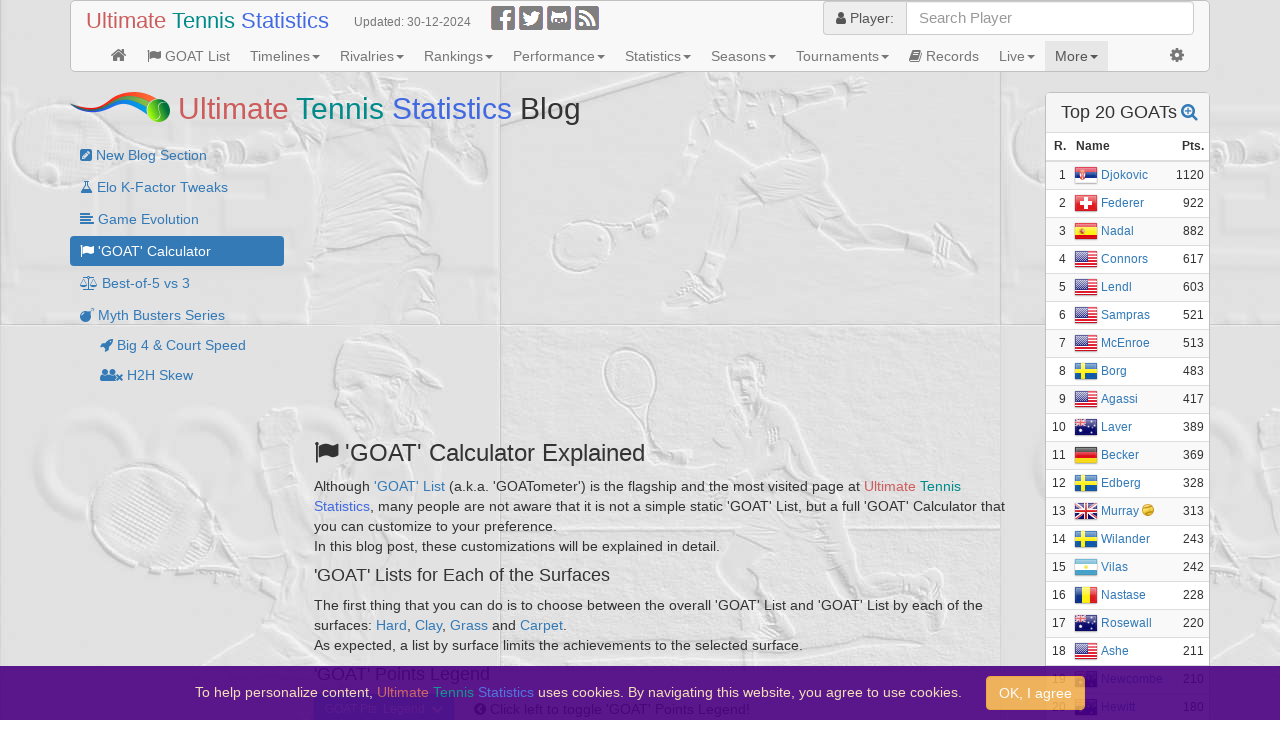

--- FILE ---
content_type: text/html;charset=UTF-8
request_url: https://ultimatetennisstatistics.com/blog?post=goatCalculator
body_size: 6072
content:
<!DOCTYPE html>
<html>


<head>
	
	
	
	
	
	<meta charset="utf-8"/>
	<meta name="viewport" content="width=device-width, initial-scale=1"/>
	<title>Ultimate Tennis Statistics - Blog</title>
	<link href="/webjars/bootstrap/3.4.0/css/bootstrap.min.css" rel="stylesheet" media="screen"/>
	<link href="/webjars/jquery-ui-themes/1.12.1/smoothness/jquery-ui.css" rel="stylesheet" media="screen"/>
	<link href="/webjars/font-awesome/4.7.0/css/font-awesome.min.css" rel="stylesheet" media="screen"/>
	
	<link href="/css/tennis-stats-a53d331c96d4a820864fb91e8c49f7ff.css" rel="stylesheet" media="screen"/>
	<link href="/feed.atom" rel="alternate" type="application/atom+xml" title="Ultimate Tennis Statistics"/>
	<script src="/webjars/jquery/2.2.4/jquery.min.js"></script>
	<script src="/webjars/jquery-ui/1.12.1/jquery-ui.min.js"></script>
	<script src="/webjars/bootstrap/3.4.0/js/bootstrap.min.js"></script>
	
	
	<script src="/js/tennis-stats-87710a1b07e119cecc499803d760df7d.js"></script>
	
	<meta name="description" content="Ultimate Tennis Statistics and Tennis Crystal Ball match prediction and tournament forecasts"/>
	<meta property="fb:admins" content="UltmTennisStats"/>
	<script type="text/javascript">
		$(function() {
			var $pill = $("#goatCalculatorPill");
			loadTab($pill, $pill.data("url"));
			$("#blogPills").find("a").click(function() {
				window.location.href = "/blog?post=" + $(this).attr("href").substr(1);
			});
		});
	</script>
	<style>
		body {
			background: url("/images/home-bg.jpg") repeat;
		}
		.component-header {
			margin: 0;
		}
	</style>
	
	
	<script async src="//pagead2.googlesyndication.com/pagead/js/adsbygoogle.js"></script>
	<script async src="https://www.googletagmanager.com/gtag/js?id=G-8WG53NL8PJ"></script>
	<script>
		(adsbygoogle = window.adsbygoogle || []).push({google_ad_client: "ca-pub-1900145493503169", enable_page_level_ads: true});
		window.dataLayer = window.dataLayer || [];
		function gtag(){dataLayer.push(arguments);}
		gtag('js', new Date());
		gtag('config', 'G-8WG53NL8PJ');
	</script>
</head>
<body class="container">
	<header>
	
	
	<script type="text/javascript">
		$(function() {
			$("#settingsPriceFormat").val(getCookie("priceFormat"));
		});
		autocompletePlayer("player");
		function saveUserSettings() {
			setCookie("priceFormat", $("#settingsPriceFormat").val(), 365);
			var url = window.location.href;
			if (url.indexOf("tab=") < 0) {
				var tabContentRef = $(".tab-param li.active a").attr("href");
				if (tabContentRef)
					url += (url.indexOf("?") ? "&" : "?") + "tab=" + tabContentRef.substr(1);
			}
			window.location.href = url;
		}
		function dominanceTimeline() {
			var url = "/dominanceTimeline";
			var width = $(window).width();
			if (width < 1700)
				url += "?fromSeason=" + Math.min(1969 + Math.round((1700 - width) / 27), 2008);
			window.location.href = url;
		}
	</script>
	<nav id="navbar" class="navbar navbar-default component">
		<div class="container-fluid">
			<div class="navbar-header">
				<div class="navbar-brand text-nowrap pull-left">
					<a href="/" style="font-size: larger" title="Home"><span style="color: indianred">Ultimate</span> <span style="color: darkcyan">Tennis</span> <span style="color: royalblue">Statistics</span></a>
				</div>
				<div class="navbar-text pull-left text-nowrap text-muted">
					<small class="hidden-xs">Updated: </small><small title="Last data update">30-12-2024</small>
				</div>
				<div class="navbar-text pull-left text-nowrap" style="margin-top: 5px">
					<a href="https://www.facebook.com/UltimateTennisStatistics" target="_blank" rel="noopener noreferrer" title="Ultimate Tennis Statistics on Facebook"><img src="/images/glyphicons-social-facebook.png" width="24" height="24"/></a>
					<a href="https://twitter.com/UltmTennisStats" target="_blank" rel="noopener noreferrer" title="Ultimate Tennis Statistics on Twitter"><img src="/images/glyphicons-social-twitter.png" width="24" height="24"/></a>
					<a href="https://github.com/mcekovic/tennis-crystal-ball" target="_blank" rel="noopener noreferrer" title="Ultimate Tennis Statistics on GitHub"><img src="/images/glyphicons-social-github.png" width="24" height="24"/></a>
					<a href="/feed.atom" target="_blank" rel="noopener noreferrer" title="Ultimate Tennis Statistics Atom Feed"><img src="/images/glyphicons-social-rss.png" width="24" height="24"/></a>
				</div>
			</div>
			<div class="navbar-header navbar-right">
				<button type="button" class="navbar-toggle" style="margin: 0" data-toggle="collapse" data-target="#menuNavbar">
					<span class="icon-bar"></span>
					<span class="icon-bar"></span>
					<span class="icon-bar"></span>
				</button>
				<div class="input-group">
					<label for="player" class="input-group-addon" style="width: auto"><i class="fa fa-user"></i> Player:</label>
					<input id="player" type="text" class="ui-widget search-field form-control" size="28" placeholder="Search Player"/>
				</div>
			</div>
			<div id="menuNavbar" class="collapse navbar-collapse">
				<ul class="nav navbar-nav" style="width: 100%">
					<li><a href="/" title="Home"><i class="fa fa-home fa-b"></i><span class="visible-xs-inline"> Home</span></a></li>
					<li><a href="/goatList" title="Open Era GOAT List"><i class="fa fa-flag"></i> GOAT List</a></li>
					<li class="dropdown">
						<a class="dropdown-toggle" data-toggle="dropdown" href="#">Timelines<span class="caret"></span></a>
						<ul class="dropdown-menu">
							<li><a href="javascript:dominanceTimeline()"><i class="fa fa-history"></i> Dominance Timeline<sup class="cool-feature"></sup></a></li>
							<li><a href="/tournamentLevelTimeline?level=G"><i class="fa fa-history text-danger"></i> Grand Slam Timeline</a></li>
							<li><a href="/tournamentLevelGroupTimeline?level=FL"><i class="fa fa-history text-warning"></i> Tour Finals Timeline</a></li>
							<li><a href="/tournamentLevelTimeline?level=M"><i class="fa fa-history text-info"></i> Masters Timeline</a></li>
							<li><a href="/tournamentLevelTimeline?level=O"><i class="fa fa-history text-success"></i> Olympics Timeline</a></li>
							<li><a href="/teamTournamentLevelTimeline?level=D"><i class="fa fa-history"></i> Davis Cup Timeline</a></li>
							<li><a href="/teamTournamentLevelTimeline?level=T"><i class="fa fa-history"></i> Team Cups Timeline</a></li>
							<li><a href="/topRankingsTimeline"><i class="fa fa-list-ol"></i> Top Rankings Timeline</a></li>
							<li><a href="/surfaceTimeline"><i class="fa fa-paw"></i> Surface Timeline</a></li>
							<li><a href="/statsTimeline"><i class="fa fa-align-left"></i> Statistics Timeline</a></li>
						</ul>
					</li>
					<li class="dropdown">
						<a class="dropdown-toggle" data-toggle="dropdown" href="#">Rivalries<span class="caret"></span></a>
						<ul class="dropdown-menu">
							<li><a href="/headToHead"><i class="fa fa-user"></i><i class="fa fa-user" style="margin-left: -3px"></i> Head-to-Head</a></li>
							<li><a href="/headsToHeads"><i class="fa fa-users fa-fw"></i> Heads-to-Heads</a></li>
							<li><a href="/greatestRivalries"><i class="fa fa-handshake-o fa-fw"></i> Greatest Rivalries</a></li>
							<li><a href="/greatestMatches"><i class="fa fa-signing fa-fw"></i> Greatest Matches</a></li>
						</ul>
					</li>
					<li class="dropdown">
						<a class="dropdown-toggle" data-toggle="dropdown" href="#">Rankings<span class="caret"></span></a>
						<ul class="dropdown-menu">
							<li><a href="/rankingsTable"><i class="fa fa-list-ol fa-fw"></i> Rankings Table</a></li>
							<li><a href="/eloRatings"><i class="fa fa-sort-amount-desc fa-fw"></i> Elo Ratings</a></li>
							<li><a href="/rankingsChart"><i class="fa fa-area-chart fa-fw"></i> Rankings Chart</a></li>
							<li><a href="/peakEloRatings"><i class="fa fa-tachometer fa-fw"></i> Peak Elo Ratings<sup class="cool-feature"></sup></a></li>
						</ul>
					</li>
					<li class="dropdown">
						<a class="dropdown-toggle" data-toggle="dropdown" href="#">Performance<span class="caret"></span></a>
						<ul class="dropdown-menu">
							<li><a href="/titlesAndResults"><i class="fa fa-trophy fa-fw"></i> Titles and Results</a></li>
							<li><a href="/resultsChart"><i class="fa fa-area-chart fa-fw"></i> Titles and Results Chart</a></li>
							<li><a href="/topPerformers"><i class="fa fa-tasks fa-fw"></i> Top Performers</a></li>
							<li><a href="/performanceChart"><i class="fa fa-bar-chart fa-fw"></i> Performance Chart</a></li>
							<li><a href="/mentalToughness"><i class="fa fa-heartbeat fa-fw"></i> Mental Toughness<sup class="new-feature"></sup></a></li>
						</ul>
					</li>
					<li class="dropdown">
						<a class="dropdown-toggle" data-toggle="dropdown" href="#">Statistics<span class="caret"></span></a>
						<ul class="dropdown-menu">
							<li><a href="/statsLeaders"><span class="glyphicon glyphicon-stats fa-fw"></span> Statistics Leaders</a></li>
							<li><a href="/topMatchStats"><span class="fa fa-thermometer fa-fw"></span> Top Match Stats</a></li>
							<li><a href="/statsChart"><i class="fa fa-bar-chart fa-fw"></i> Statistics Chart</a></li>
						</ul>
					</li>
					<li class="dropdown">
						<a class="dropdown-toggle" data-toggle="dropdown" href="#">Seasons<span class="caret"></span></a>
						<ul class="dropdown-menu">
							<li><a href="/seasons"><i class="fa fa-clone fa-fw"></i> Seasons</a></li>
							<li><a href="/bestSeasons"><i class="fa fa-check-square-o fa-fw"></i> Best Seasons</a></li>
						</ul>
					</li>
					<li class="dropdown">
						<a class="dropdown-toggle" data-toggle="dropdown" href="#">Tournaments<span class="caret"></span></a>
						<ul class="dropdown-menu">
							<li><a href="/tournaments"><i class="fa fa-calendar-o fa-fw"></i> Tournaments</a></li>
							<li><a href="/tournamentEvents"><i class="fa fa-calendar fa-fw"></i> Tournament Events</a></li>
							<li><a href="/inProgressEventsForecasts"><i class="fa fa-eye fa-fw"></i> Tournament Forecasts<sup class="cool-feature"></sup></a></li>
						</ul>
					</li>
					<li><a href="/records"><i class="fa fa-book"></i> Records</a></li>
					<li class="dropdown">
						<a class="dropdown-toggle" data-toggle="dropdown" href="#">Live<span class="caret"></span></a>
						<ul class="dropdown-menu">
							<li><a href="/liveScores"><img src="/images/active.png" title="Live" width="12" height="12" style="vertical-align: 0"/> Live Scores</a></li>
							<li><a href="https://live-tennis.eu" target="_blank" rel="noopener noreferrer"><i class="fa fa-sort-numeric-asc"></i> Live Rankings</a></li>
						</ul>
					</li>
					<li class="active dropdown navbar-left">
						<a class="dropdown-toggle" data-toggle="dropdown" href="#">More<span class="caret"></span></a>
						<ul class="dropdown-menu">
							<li><a href="/about"><i class="fa fa-question-circle fa-fw"></i> About</a></li>
							<li><a href="/glossary"><i class="fa fa-book fa-fw"></i> Glossary</a></li>
							<li class="active"><a href="/blog"><i class="fa fa-pencil-square fa-fw"></i> Blog</a></li>
							<li><a href="/tips"><i class="fa fa-bullhorn fa-fw"></i> Tips</a></li>
							<li><a href="/contact"><i class="fa fa-vcard fa-fw"></i> Contact</a></li>
						</ul>
					</li>
					<li class="dropdown navbar-right">
						<a class="dropdown-toggle" data-toggle="dropdown" href="#" title="User settings"><i class="fa fa-cog fa-b"></i><span class="visible-xs-inline"> Settings</span></a>
						<div class="dropdown-menu" style="width: 200px; padding: 8px" onclick="event.stopPropagation()">
							<div class="input-group">
								<label for="settingsPriceFormat" class="input-group-addon" title="Choose odds format">Odds:</label>
								<select id="settingsPriceFormat" class="form-control" onchange="saveUserSettings()">
									<option value="">None</option>
									<option value="DECIMAL">Decimal</option>
									<option value="FRACTIONAL">Fractional</option>
									<option value="AMERICAN">American</option>
									<option value="HONG_KONG">Hong Kong</option>
									<option value="INDONESIAN">Indonesian</option>
									<option value="MALAY">Malay</option>
								</select>
							</div>
						</div>
					</li>
				</ul>
			</div>
		</div>
	</nav>
</header>
	<div class="row">
		<div class="col-lg-10 col-md-9">
			<h2 style="margin-top: 0; margin-bottom: 15px"><img src="/images/uts-logo.png" class="uts-logo" alt="UTS"/> <span style="color: indianred">Ultimate</span> <span style="color: darkcyan">Tennis</span> <span style="color: royalblue">Statistics</span> Blog</h2>
			<div class="row">
				<div class="col-lg-3">
					<ul id="blogPills" class="nav nav-pills nav-stacked">
						<li><a id="newBlogSectionPill" data-toggle="pill" href="#newBlogSection" data-url="/blog/newBlogSection"><i class="fa fa-pencil-square"></i> New Blog Section</a></li>
						<li><a id="eloKfactorTweaksPill" data-toggle="pill" href="#eloKfactorTweaks" data-url="/blog/eloKfactorTweaks"><i class="fa fa-flask"></i> Elo K-Factor Tweaks</a></li>
						<li><a id="gameEvolutionPill" data-toggle="pill" href="#gameEvolution" data-url="/blog/gameEvolution"><i class="fa fa-align-left"></i> Game Evolution</a></li>
						<li><a id="goatCalculatorPill" data-toggle="pill" href="#goatCalculator" data-url="/blog/goatCalculator"><i class="fa fa-flag"></i> 'GOAT' Calculator</a></li>
						<li><a id="bestOf5vs3Pill" data-toggle="pill" href="#bestOf5vs3" data-url="/blog/bestOf5vs3"><i class="fa fa-balance-scale"></i> Best-of-5 vs 3</a></li>
						<li><a id="mythBustersPill" data-toggle="pill" href="#mythBusters" data-url="/blog/mythBusters"><i class="fa fa-bomb"></i> Myth Busters Series</a></li>
						<ul class="nav">
							<li class="margin-left"><a id="big4CourtSpeedPill" data-toggle="pill" href="#big4CourtSpeed" data-url="/blog/big4CourtSpeed"><i class="fa fa-rocket"></i> Big 4 & Court Speed</a></li>
							<li class="margin-left"><a id="h2hSkewPill" data-toggle="pill" href="#h2hSkew" data-url="/blog/h2hSkew"><i class="fa fa-user"></i><i class="fa fa-user-times" style="margin-left: -3px"></i> H2H Skew</a></li>
						</ul>
					</ul>
				</div>
				<div class="col-lg-9">
					
<ins class="adsbygoogle" style="display:block" data-ad-client="ca-pub-1900145493503169" data-ad-slot="6720182176" data-ad-format="auto" data-full-width-responsive="true"></ins>

<script>(adsbygoogle = window.adsbygoogle || []).push({});</script>

					<div class="tab-content">
						<div id="newBlogSection" class="tab-pane fade"><div class="loading"></div></div>
						<div id="eloKfactorTweaks" class="tab-pane fade"><div class="loading"></div></div>
						<div id="gameEvolution" class="tab-pane fade"><div class="loading"></div></div>
						<div id="goatCalculator" class="tab-pane fade"><div class="loading"></div></div>
						<div id="bestOf5vs3" class="tab-pane fade"><div class="loading"></div></div>
						<div id="mythBusters" class="tab-pane fade"><div class="loading"></div></div>
						<div id="big4CourtSpeed" class="tab-pane fade"><div class="loading"></div></div>
						<div id="h2hSkew" class="tab-pane fade"><div class="loading"></div></div>
					</div>
				</div>
			</div>
		</div>
		<div class="col-lg-2 col-md-3">
			
				
				
	
	<style>
		td.goat-rank {
			width: 25px;
			text-align: right;
		}
		td.goat-player {
			padding: 3px 3px !important;
			max-width: 100px;
		}
		td.goat-points {
			text-align: right;
		}
	</style>
	<div class="panel panel-default component text-nowrap">
		<div class="panel-heading">
			<h4 class="text-center text-nowrap component-header">Top 20 GOATs<a href="/goatList" style="margin-left: 4px; vertical-align: top" title="Full GOAT List"><i class="fa fa-search-plus"></i></a></h4>
		</div>
		<table id="goatTopNTable" class="table table-condensed table-hover table-striped small">
			<thead>
			<tr>
				<th class="text-right" title="GOAT Rank">R.</th>
				<th>Name</th>
				<th class="text-right" title="GOAT Points">Pts.</th>
			</tr>
			</thead>
			<tbody>
			<tr>
				<td class="goat-rank">1</td>
				<td class="goat-player" >
					<img src="/images/flags/rs.png" title="SRB" width="24" height="20"/>
					<a href="/playerProfile?playerId=4920" style="vertical-align: middle" title="Show profile">Djokovic</a>
					
				</td>
				<td class="goat-points">1120</td>
			</tr>
			<tr>
				<td class="goat-rank">2</td>
				<td class="goat-player" >
					<img src="/images/flags/ch.png" title="SUI" width="24" height="20"/>
					<a href="/playerProfile?playerId=3819" style="vertical-align: middle" title="Show profile">Federer</a>
					
				</td>
				<td class="goat-points">922</td>
			</tr>
			<tr>
				<td class="goat-rank">3</td>
				<td class="goat-player" >
					<img src="/images/flags/es.png" title="ESP" width="24" height="20"/>
					<a href="/playerProfile?playerId=4742" style="vertical-align: middle" title="Show profile">Nadal</a>
					
				</td>
				<td class="goat-points">882</td>
			</tr>
			<tr>
				<td class="goat-rank">4</td>
				<td class="goat-player" >
					<img src="/images/flags/us.png" title="USA" width="24" height="20"/>
					<a href="/playerProfile?playerId=284" style="vertical-align: middle" title="Show profile">Connors</a>
					
				</td>
				<td class="goat-points">617</td>
			</tr>
			<tr>
				<td class="goat-rank">5</td>
				<td class="goat-player" >
					<img src="/images/flags/us.png" title="USA" width="24" height="20"/>
					<a href="/playerProfile?playerId=656" style="vertical-align: middle" title="Show profile">Lendl</a>
					
				</td>
				<td class="goat-points">603</td>
			</tr>
			<tr>
				<td class="goat-rank">6</td>
				<td class="goat-player" >
					<img src="/images/flags/us.png" title="USA" width="24" height="20"/>
					<a href="/playerProfile?playerId=1948" style="vertical-align: middle" title="Show profile">Sampras</a>
					
				</td>
				<td class="goat-points">521</td>
			</tr>
			<tr>
				<td class="goat-rank">7</td>
				<td class="goat-player" >
					<img src="/images/flags/us.png" title="USA" width="24" height="20"/>
					<a href="/playerProfile?playerId=581" style="vertical-align: middle" title="Show profile">McEnroe</a>
					
				</td>
				<td class="goat-points">513</td>
			</tr>
			<tr>
				<td class="goat-rank">8</td>
				<td class="goat-player" >
					<img src="/images/flags/se.png" title="SWE" width="24" height="20"/>
					<a href="/playerProfile?playerId=437" style="vertical-align: middle" title="Show profile">Borg</a>
					
				</td>
				<td class="goat-points">483</td>
			</tr>
			<tr>
				<td class="goat-rank">9</td>
				<td class="goat-player" >
					<img src="/images/flags/us.png" title="USA" width="24" height="20"/>
					<a href="/playerProfile?playerId=1736" style="vertical-align: middle" title="Show profile">Agassi</a>
					
				</td>
				<td class="goat-points">417</td>
			</tr>
			<tr>
				<td class="goat-rank">10</td>
				<td class="goat-player" >
					<img src="/images/flags/au.png" title="AUS" width="24" height="20"/>
					<a href="/playerProfile?playerId=29" style="vertical-align: middle" title="Show profile">Laver</a>
					
				</td>
				<td class="goat-points">389</td>
			</tr>
			<tr>
				<td class="goat-rank">11</td>
				<td class="goat-player" >
					<img src="/images/flags/de.png" title="GER" width="24" height="20"/>
					<a href="/playerProfile?playerId=1414" style="vertical-align: middle" title="Show profile">Becker</a>
					
				</td>
				<td class="goat-points">369</td>
			</tr>
			<tr>
				<td class="goat-rank">12</td>
				<td class="goat-player" >
					<img src="/images/flags/se.png" title="SWE" width="24" height="20"/>
					<a href="/playerProfile?playerId=1222" style="vertical-align: middle" title="Show profile">Edberg</a>
					
				</td>
				<td class="goat-points">328</td>
			</tr>
			<tr>
				<td class="goat-rank">13</td>
				<td class="goat-player" >
					<img src="/images/flags/gb.png" title="GBR" width="24" height="20"/>
					<a href="/playerProfile?playerId=4913" style="vertical-align: middle" title="Show profile">Murray</a>
					<img src="/images/active.png" title="Active" width="12" height="12" style="vertical-align: -10%"/>
				</td>
				<td class="goat-points">313</td>
			</tr>
			<tr>
				<td class="goat-rank">14</td>
				<td class="goat-player" >
					<img src="/images/flags/se.png" title="SWE" width="24" height="20"/>
					<a href="/playerProfile?playerId=1062" style="vertical-align: middle" title="Show profile">Wilander</a>
					
				</td>
				<td class="goat-points">243</td>
			</tr>
			<tr>
				<td class="goat-rank">15</td>
				<td class="goat-player" >
					<img src="/images/flags/ar.png" title="ARG" width="24" height="20"/>
					<a href="/playerProfile?playerId=282" style="vertical-align: middle" title="Show profile">Vilas</a>
					
				</td>
				<td class="goat-points">242</td>
			</tr>
			<tr>
				<td class="goat-rank">16</td>
				<td class="goat-player" >
					<img src="/images/flags/ro.png" title="ROU" width="24" height="20"/>
					<a href="/playerProfile?playerId=119" style="vertical-align: middle" title="Show profile">Nastase</a>
					
				</td>
				<td class="goat-points">228</td>
			</tr>
			<tr>
				<td class="goat-rank">17</td>
				<td class="goat-player" >
					<img src="/images/flags/au.png" title="AUS" width="24" height="20"/>
					<a href="/playerProfile?playerId=16" style="vertical-align: middle" title="Show profile">Rosewall</a>
					
				</td>
				<td class="goat-points">220</td>
			</tr>
			<tr>
				<td class="goat-rank">18</td>
				<td class="goat-player" >
					<img src="/images/flags/us.png" title="USA" width="24" height="20"/>
					<a href="/playerProfile?playerId=74" style="vertical-align: middle" title="Show profile">Ashe</a>
					
				</td>
				<td class="goat-points">211</td>
			</tr>
			<tr>
				<td class="goat-rank">19</td>
				<td class="goat-player" >
					<img src="/images/flags/au.png" title="AUS" width="24" height="20"/>
					<a href="/playerProfile?playerId=87" style="vertical-align: middle" title="Show profile">Newcombe</a>
					
				</td>
				<td class="goat-points">210</td>
			</tr>
			<tr>
				<td class="goat-rank">20</td>
				<td class="goat-player" >
					<img src="/images/flags/au.png" title="AUS" width="24" height="20"/>
					<a href="/playerProfile?playerId=3720" style="vertical-align: middle" title="Show profile">Hewitt</a>
					
				</td>
				<td class="goat-points">180</td>
			</tr>
			</tbody>
		</table>
	</div>

			
			
	<div id="fb-root"></div>
	<script>
		window.fbAsyncInit = function() { FB.init({appId: "UltimateTennisStatistics", autoLogAppEvents: true, xfbml: true, version: "v13.0"}); };
	</script>
	<script async defer crossorigin="anonymous" src="https://connect.facebook.net/en_US/sdk.js"></script>
	<div class="fb-like text-center" style="width: 100%; min-height: 20px" data-href="https://www.ultimatetennisstatistics.com" data-layout="button_count" data-action="like" data-size="small" data-show-faces="true"></div>

			
	<div style="text-align: center; margin-top: 20px; min-height: 25px">
		<a href="https://twitter.com/share?ref_src=twsrc%5Etfw" class="twitter-share-button" data-url="https://www.ultimatetennisstatistics.com/blog?post=goatCalculator" data-show-count="false">Tweet</a><script async src="https://platform.twitter.com/widgets.js" charset="utf-8"></script>
	</div>

			<br/>
			
<ins class="adsbygoogle" style="display:block" data-ad-client="ca-pub-1900145493503169" data-ad-slot="3521327285" data-ad-format="link" data-full-width-responsive="true"></ins>

<script>(adsbygoogle = window.adsbygoogle || []).push({});</script>

			
	<div style="text-align: center; margin-top: 20px">
		<form action="https://www.paypal.com/cgi-bin/webscr" method="post" target="_top">
			<input type="hidden" name="cmd" value="_s-xclick">
			<input type="hidden" name="hosted_button_id" value="YSPA9L86SVHFN">
			<input type="image" src="https://www.paypalobjects.com/en_US/i/btn/btn_donateCC_LG.gif" name="submit" alt="PayPal - The safer, easier way to pay online!">
			<img alt="" border="0" src="https://www.paypalobjects.com/en_US/i/scr/pixel.gif" width="1" height="1">
		</form>
		<p style="font-size: x-small">
			If you like the <span style="color: indianred">Ultimate</span> <span style="color: darkcyan">Tennis</span> <span style="color: royalblue">Statistics</span> website and want to support it, please consider a small donation to support the project. Thank You!
		</p>
	</div>

			
	<div style="text-align: center; margin-top: 20px">
		<a href="https://creativecommons.org/licenses/by-nc-sa/4.0/" target="_blank" rel="license noopener noreferrer"><img alt="Creative Commons License" style="border-width: 0" src="/images/creative-commons-license.png"/></a>
	</div>

		</div>
	</div>
	
	<div class="device-check visible-xs" data-device="xs"></div>
	<div class="device-check visible-sm" data-device="sm"></div>
	<div class="device-check visible-md" data-device="md"></div>
	<div class="device-check visible-lg" data-device="lg"></div>
	<div class="device-check visible-xl" data-device="xl"></div>

	<footer>
	<script type="text/javascript">
		$(function() { initCookiesNotification(); });
	</script>
	<br/>
	<div style="white-space: nowrap">
		<div style="float: left; margin-right: 15px">
			<div style="font-size: small; white-space: normal">&copy; 2015-2026 Strange Forest Software, feedback at <a href="mailto:mcekovic@gmail.com" target="_blank" rel="noopener noreferrer">mcekovic@gmail.com</a>, issues at <a href="https://github.com/mcekovic/tennis-crystal-ball/issues" target="_blank" rel="noopener noreferrer">GitHub Issues</a></div>
			<div style="font-size: x-small; font-style: italic; white-space: normal">Powered by open-source software: Linux, PostgreSQL, Java, Spring Boot, available at <a href="https://github.com/mcekovic/tennis-crystal-ball" target="_blank" rel="noopener noreferrer">GitHub</a></div>
		</div>
		<a href="/actuator/visitors" class="label label-info label-btn" title="People visiting this site"><i class="fa fa-globe fa-lg"></i></a>
	</div>
	<br/>
	<div id="cookiesNotification" style="position: fixed; left: 0; bottom: 0; width:100%; z-index: 100; text-align: center; background-color: indigo; color: wheat; opacity: 0.9; padding: 10px; display: none">
		To help personalize content, <span style="color: indianred">Ultimate</span> <span style="color: darkcyan">Tennis</span> <span style="color: royalblue">Statistics</span> uses cookies. By navigating this website, you agree to use cookies. <br class="visible-xs"/><button type="button" class="btn btn-warning margin-left" onclick="agreeToUseCookies()">OK, I agree</button>
	</div>
</footer>
</body>
</html>

--- FILE ---
content_type: text/html;charset=UTF-8
request_url: https://ultimatetennisstatistics.com/blog/goatCalculator
body_size: 3282
content:

<h3 class="text-nowrap"><i class="fa fa-flag"></i> 'GOAT' Calculator Explained</h3>
<p>
	Although <a href="/goatList">'GOAT' List</a> (a.k.a. 'GOATometer') is the flagship and the most visited page at <span style="color: indianred">Ultimate</span> <span style="color: darkcyan">Tennis</span> <span style="color: royalblue">Statistics</span>, many people are not aware that it is not a simple static 'GOAT' List, but a full 'GOAT' Calculator that you can customize to your preference.<br/>
	In this blog post, these customizations will be explained in detail.
</p>
<h4>'GOAT' Lists for Each of the Surfaces</h4>
<p>
	The first thing that you can do is to choose between the overall 'GOAT' List and 'GOAT' List by each of the surfaces: <a href="/goatList?surface=H">Hard</a>, <a href="/goatList?surface=C">Clay</a>, <a href="/goatList?surface=G">Grass</a> and <a href="/goatList?surface=P">Carpet</a>.<br/>
	As expected, a list by surface limits the achievements to the selected surface.
</p>
<h4>'GOAT' Points Legend</h4>
<p>
	<button id="goatLegendButton" type="button" class="btn btn-info btn-sm pull-left margin-right" data-toggle="collapse" data-target="#goatLegend" data-url="/goatLegend">GOAT Pts. Legend&nbsp;&nbsp;<i class="fa fa-chevron-down"></i></button>
	<div style="margin-top: 15px"><i class="fa fa-chevron-circle-left"></i> Click left to toggle 'GOAT' Points Legend!</div><br/>
	<div id="goatLegend" class="collapse">Loading... <img src="/images/ui-anim_basic_16x16.gif" width="16" height="16"/></div>
	<script>
		$(function() {
			$("[data-toggle='collapse']").click(collapseClick);
		});
	</script>
	The next thing you will notice, at the very bottom of the page, is a detailed visual description of the 'GOAT' Points Formula, where actual points awarded for tournament results, rankings and various achievements and records are presented.<br/>
	The points are dominated by tournament results, where more points are assigned for more important tournaments and where titles are valued the most, but some points are also awarded for getting into final rounds.<br/>
	Then come the ranking points, where points are assigned for each season's year-end ranking, the career-high ranking, weeks at no. 1, weeks at Elo top 5 and placement on different Peak Elo rating lists.<br/>
	Finally, there are achievement points to award various important tennis achievements, like different Grand Slam achievements (calendar year GS, career GS...), 'Big wins' points (wins in important matches over high-ranked players), head-to-head points (to quantify how players fare against rivals in their own generation), points for various important records (most titles - overall and by tournament level, winning percentages, in-match statistics records...), best seasons and greatest rivalries.<br/>
	Clicking on the 'GOAT' Points category title will open the list of players that were awarded the points from that category, sorted by the number of points awarded.
</p>
<h4>'GOAT' Points Columns</h4>
<p>
	Depending on your screen resolution, different 'GOAT' points columns are shown in the grid by default. You may see only the total number (on mobile devices), or you may also see the decomposition into top categories: Tournament, Ranking and Achievements points (on tablet and desktop devices).<br/>
	However, clicking the <button class="btn btn-default btn-xs" type="button" disabled="disabled"><span class="icon glyphicon glyphicon-th-list"></span> <span class="caret"></span></button> button in the upper-right corner of the grid will open the column chooser where each of the individual 'GOAT' points' categories columns can be shown, regardless of the device or screen resolution.<br/>
	To find out 'GOAT' points distribution over seasons for the particular player, just click on the number of points in the grid. The link leads to the player 'GOAT' points distribution page where you can see how, why and when each point is awarded. Some points are awarded for achievements in the particular season, but there are points awarded only for the whole career, like career Grand Slam points.
</p>
<h4>Adjusting Weights</h4>
<p>
	Now comes the funny part: weights of all of the 'GOAT' Points categories can be customized to your liking by clicking on the <button href="#" class="btn btn-primary btn-xs" disabled="disabled"><i class="fa fa-calculator"></i> Config <i class="fa fa-chevron-down"></i></button></button> button!<br>
	Say you think Grand Slams should be valued more than default <abbr title="Ultimate Tennis Statistics">UTS</abbr> weights. No problem, click <button href="#" class="btn btn-info btn-xs" disabled="disabled"><i class="fa fa-cogs"></i> Adv. <i class="fa fa-chevron-down"></i></button> (...anced) button near the Tournament points row to open the form for weights by tournament level and round. Select 'Grand Slam Pts.' factor 'x 5'. The 'GOAT' List above will be refreshed immediately!<br/>
	Say you think titles should not only be valued twice the reaching the final but 4 times more. No problem, choose the factor 'x 2' for the 'Title Pts.' (2 x 2 = 4)<br/>
	OK, 'GOAT' Points are recalculated again, but after some time spent tweaking you would probably want to see how many points are now actually assigned for the particular achievement (say for winning the Masters 1000 title)? Again, no problem, just take a look at the 'GOAT' Points Legend below and check it out. 'GOAT' Points Legend is also updated and reflects the weights multiplied by your selected factors!<br/>
	Say you do not like the head-to-head points for some reason. No problem, just select 'x 0' for the weight factor to remove them from the 'GOAT' List!
</p>
<h4>Quick Picks = Predefined Weights</h4>
<p>
	There are several sets of predefined weighs available by clicking the <button href="#" class="btn btn-primary btn-xs" disabled="disabled">Quick Picks <i class="fa fa-chevron-down"></i></button> button:
	<ul>
		<li><b>Default</b> - Default UTS weights: all 'GOAT' Points categories are included with weight x 1</li>
		<li><b>GS, Big Titles & No. 1 Focus</b> - Grand Slam tournament titles are emphasized the most, following the big titles (resulting in 1 GS = 4 Masters = 16 small titles), titles are emphasized more (1 title = 4 finals) as well as Grand Slam achievement points, weeks at No. 1 points and records points</li>
		<li><b>Minimalist</b> - Grand Slam titles and achievement points and weeks at No. 1 points are the only ones included</li>
		<li><b>Peak Emphasis</b> - Peak achievements (Career-High Ranking, Peak Elo Ratings, and Best Seasons) are emphasized x 4 the default weight</li>
		<li><b>Minimalist Peak</b> - Peak achievements (Career-High Ranking, Peak Elo Ratings and Best Seasons) are the only ones selected</li>
		<li><b>Era Difficulty Tweak</b> - Big Wins points are emphasized x 4, Peak Elo Rating points x 2</li>
	</ul>
</p>
<h4>Some More Tweaks</h4>
<p>
	There are also some miscellaneous tweaks:
	<ul>
		<li>Want to see only active players? Check 'Active Players' above the grid.</li>
		<li>Wondering who are the best players in the Open Era coming from France? In the 'Config' section choose France as the country.</li>
		<li>Annoyed that Laver and Rosewall are on the Open Era list, which severely handicaps them? In the 'Config' section uncheck 'Old Legends'.</li>
		<li>Annoyed that Laver's and Rosewall's achievements are only for the Open Era, or wondering how Zverev would hypothetically fare on the list at the end of his career? In the 'Config' section check 'Extrapolate Career' (click question mark for the detailed explanation on how this works).</li>
	</ul>
</p>
<h4>Share Your Favorite 'GOAT' List</h4>
<p>
	Finally, you found your ideal set of 'GOAT' Points weight factors? Why not share your 'GOAT' List with others?
	<ul>
		<li>In the 'Config' section click <button href="#" class="btn btn-xs btn-info" disabled="disabled"><i class="fa fa-twitter fa-b"></i>&nbsp;&nbsp;Tweet</button> button to make a tweet with a link to your customized 'GOAT' List!</li>
		<li>In the 'Config' section click <button href="#" class="btn btn-xs btn-info" disabled="disabled"><i class="glyphicon glyphicon-link"></i>&nbsp;&nbsp;Permalink</button> button to go to the permalink with your customized 'GOAT' List. Then copy the URL from the browser address bar into your favorite forum post or your blog entry!</li>
	</ul>
</p>
<footer class="text-right"><i class="fa fa-calendar"></i> 15-01-2019</footer>

<script type="text/javascript">
	try {
		FB.init({appId: '331937223993103', status: true, xfbml: true, version: 'v2.12'});
	} catch (err) {}
</script>
<div class="fb-comments" data-href="http://www.ultimatetennisstatistics.com/blog/goatCalculator" data-width="600" data-numposts="10"></div>




--- FILE ---
content_type: text/html; charset=utf-8
request_url: https://www.google.com/recaptcha/api2/aframe
body_size: 269
content:
<!DOCTYPE HTML><html><head><meta http-equiv="content-type" content="text/html; charset=UTF-8"></head><body><script nonce="91w6zERXnHVLxOihKChLAg">/** Anti-fraud and anti-abuse applications only. See google.com/recaptcha */ try{var clients={'sodar':'https://pagead2.googlesyndication.com/pagead/sodar?'};window.addEventListener("message",function(a){try{if(a.source===window.parent){var b=JSON.parse(a.data);var c=clients[b['id']];if(c){var d=document.createElement('img');d.src=c+b['params']+'&rc='+(localStorage.getItem("rc::a")?sessionStorage.getItem("rc::b"):"");window.document.body.appendChild(d);sessionStorage.setItem("rc::e",parseInt(sessionStorage.getItem("rc::e")||0)+1);localStorage.setItem("rc::h",'1770035692452');}}}catch(b){}});window.parent.postMessage("_grecaptcha_ready", "*");}catch(b){}</script></body></html>